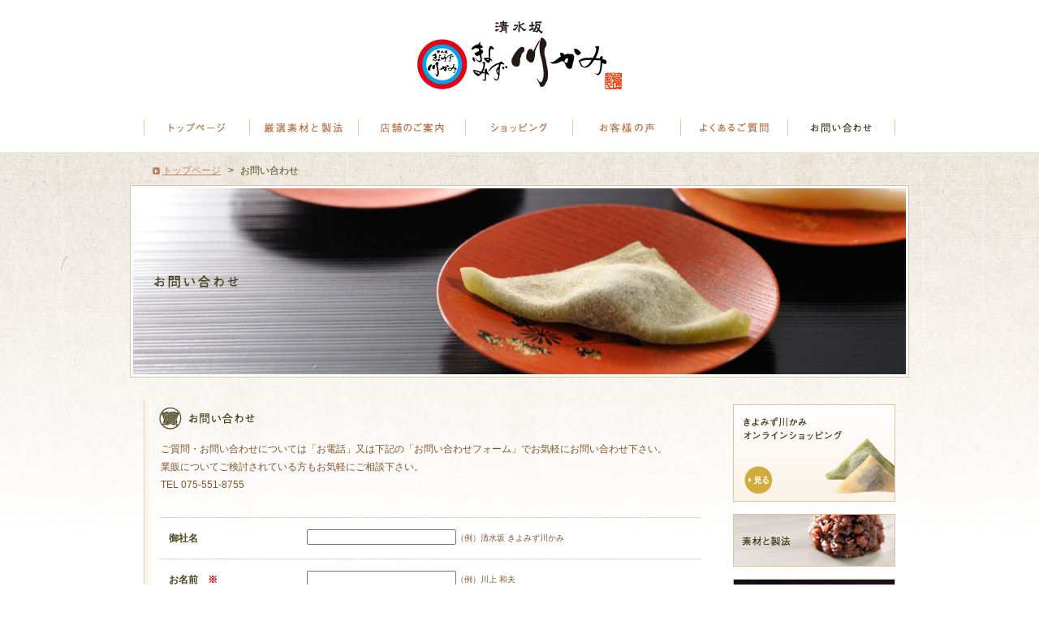

--- FILE ---
content_type: text/html
request_url: https://www.oboco.jp/contact/contact_index.html
body_size: 2525
content:
<!DOCTYPE html PUBLIC "-//W3C//DTD XHTML 1.0 Transitional//EN" "http://www.w3.org/TR/xhtml1/DTD/xhtml1-transitional.dtd">
<html xmlns="http://www.w3.org/1999/xhtml" xml:lang="ja" lang="ja" dir="ltr">
<head>
<meta http-equiv="Content-Type" content="text/html; charset=EUC-JP" />
<meta name="Description" content="八つ橋は京都清水坂にあるきよみず川かみへ。八ツ橋、八ッ橋" />
<meta name="keywords" content="八つ橋,京都,八ツ橋,八ッ橋,清水坂,きよみず川かみ" />
<title>お問い合わせ｜清水坂 きよみず川かみ</title>
<meta http-equiv="Content-Style-Type" content="text/css" />
<meta http-equiv="Content-Script-Type" content="text/javascript" />
<link href="../_css/import.css" rel="stylesheet" type="text/css" />
<script type="text/JavaScript" src="../_js/roll.js"></script>

</head>
<body onload="MM_preloadImages('../_btn/btn_pagetop_on.gif')">

<div id="whole_page">


<!-- ↓ ヘッダー ///////////////////////////////////////////// -->
<div id="header">
<div id="logo"><h1 id="logo2"><a href="../index.html">八つ橋は京都清水坂にあるきよみず川かみへ。八ツ橋、八ッ橋</a></h1></div>
<div id="main_menu">
<ul>
<li id="home"><a href="../index.html">トップページ</a></li>
<li id="process"><a href="../process/process_index.html">八つ橋の厳選素材と製法</a></li>
<li id="shop"><a href="../shop/shop_index.html">清水坂きよみず川かみ｜店舗のご案内</a></li>
<li id="shopping"><a href="http://oboco.net">八つ橋｜ショッピング</a></li>
<li id="customer"><a href="../customer/customer_index.html">お客様の声</a></li>
<li id="question"><a href="../question/question_index.html">よくあるご質問</a></li>
<li id="contact_current"><a href="../contact/contact_index.html">お問い合わせ</a></li>
</ul>
</div>
</div>
<div class="clear"></div>
<!-- ↑ ヘッダー ///////////////////////////////////////////// -->


<div id="cont_wrapper">

<div id="pankuzu">
<ul>
<li class="icon_link"><a href="../index.html">トップページ</a></li>
<li class="plr">&gt;</li>
<li>お問い合わせ</li>
</ul>
</div>


<!-- ↓ メイン画像 ///////////////////////////////////////////// -->
<div id="main_pict">
<img src="_images/main_contact.jpg" width="952" height="229" class="pic" />
</div>
<!-- ↑ メイン画像 ///////////////////////////////////////////// -->

<!-- ↓ メインコンテンツ ///////////////////////////////////////////// -->
<div id="cont">

<div id="cont_left">
<div class="cont_box">
<h2 id="midashi_contact_01">お問い合わせ</h2>

<p class="text_long pb_15">ご質問・お問い合わせについては「お電話」又は下記の「お問い合わせフォーム」でお気軽にお問い合わせ下さい。<br />
業販についてご検討されている方もお気軽にご相談下さい。<br />
TEL 075-551-8755</p>

<form action="../_cgi/cgi_contact/mailform.cgi" method="post" enctype="multipart/form-data">

<div class="contents_list2">
<img src="../_common/line_668_1.gif" width="668" height="1" class="line" />
<dl>
<dt>御社名</dt>
<dd><input type="text" name="company" id="company" style='width:180px;' /><span class="text_mini">（例）清水坂 きよみず川かみ</span></dd>
</dl>
<img src="../_common/line_668_1.gif" width="668" height="1" class="line" />
<dl>
<dt>お名前　<span class="red">※</span></dt>
<dd><input type="text" name="_name" id="name" style='width:180px;' /><span class="text_mini">（例）川上 和夫</span></dd>
</dl>
<img src="../_common/line_668_1.gif" width="668" height="1" class="line" />
<dl>
<dt>フリガナ</dt>
<dd><input type="text" name="kana" id="kana" style='width:180px;' /><span class="text_mini">（例）カワカミ カズオ</span></dd>
</dl>
<img src="../_common/line_668_1.gif" width="668" height="1" class="line" />
<dl>
<dt>郵便番号</dt>
<dd><input type="text" name="postcode" id="postcode" style='width:80px;'> （半角数字）<span class="text_mini">（例）605-0862</span></dd>
</dl>
<img src="../_common/line_668_1.gif" width="668" height="1" class="line" />
<dl>
<dt>ご住所</dt>
<dd><input type="text" name="address" id="address" style='width:390px;' /><br />
<span class="text_mini">（例）京都市東山区清水1丁目</span></dd>
</dl>
<img src="../_common/line_668_1.gif" width="668" height="1" class="line" />
<dl>
<dt>E-mail　<span class="red">※</span></dt>
<dd><input type="text" name="__email" id="email" style='width:390px;' /> （半角英数字）<br />
<span class="text_mini">（例）shop@oboco.jp</span></dd>
</dl>
<img src="../_common/line_668_1.gif" width="668" height="1" class="line" />
<dl>
<dt>お電話番号</dt>
<dd><input type="text" name="tel" id="tel" style='width:170px;' /> （半角数字）<span class="text_mini">（例）075-551-1291</span></dd>
</dl>
<img src="../_common/line_668_1.gif" width="668" height="1" class="line" />
<dl>
<dt>お問い合わせ内容　<span class="red">※</span></dt>
<dd><textarea name="_otoiawase" id="otoiawase" rows="7" style="width:390px;"></textarea></dd>
</dl>
<img src="../_common/line_668_1.gif" width="668" height="1" class="line" />
<div class="clear"></div>
</div>

<div class="center pt_05" >

<input type="image" src="../_btn/btn_confirm.gif" onmouseover="this.src='../_btn/btn_confirm.gif';" onmouseout="this.src='../_btn/btn_confirm.gif';" />

</div>
</form>

</div>

</div>

<div id="cont_right">
<div id="banner">
<span><a href="http://oboco.net"><img src="../_images/banner_01.jpg" alt="きよみず川かみオンラインショッピング" width="198" height="118" class="hover mb_bn" /></a></span>
<span><a href="../process/process_index.html"><img src="../_images/banner_02.jpg" alt="厳選素材と製法" width="198" height="63" class="hover mb_bn" /></a></span>
<span><a href="../customer/customer_index.html"><img src="../_images/banner_04.jpg" alt="お客様の声" width="198" height="63" class="hover mb_bn" /></a></span>
<span><a href="../question/question_index.html"><img src="../_images/banner_03.jpg" alt="よくあるご質問" width="198" height="63" class="hover mb_bn" /></a></span>
<span><a href="http://oboco.jugem.jp" target="_blank"><img src="../_images/banner_05.jpg" alt="ブログ" width="198" height="63" class="hover" /></a></span>
</div>
</div>

<div class="clear"></div><!--回り込みの解除-->

</div>
</div>
<!-- ↑ メインコンテンツ ///////////////////////////////////////////// -->


<!-- ↓ フッター ///////////////////////////////////////////// -->
<div id="footer">
<div id="pagetop"><a href="#" onmouseout="MM_swapImgRestore()" onmouseover="MM_swapImage('Image2','','../_btn/btn_pagetop_on.gif',1)"><img src="../_btn/btn_pagetop.gif" name="Image2" width="88" height="14" border="0" id="Image2" alt="このページの先頭へ戻る"/></a></div>
<div id="footer_menu">
<ul>
<li class="mr_15"><a href="http://oboco.net/?mode=sk"><img src="../_btn/btn_footer_01.gif" width="117" height="16" class="hover" /></a></li>
<li class="mr_15"><a href="../other/link.html"><img src="../_btn/btn_footer_02.gif" width="41" height="16" class="hover" /></a></li>
<li class="mr_15"><a href="../other/recruit.html"><img src="../_btn/btn_footer_06.gif" width="58" height="16" class="hover" /></a></li>
<li class="mr_15"><a href="../contact/contact_index.html"><img src="../_btn/btn_footer_03.gif" width="79" height="16" class="hover" /></a></li>
<li><a href="../other/sitemap.html"><img src="../_btn/btn_footer_04.gif" width="72" height="16" class="hover" /></a></li>
<li id="space"></li>
<li><img src="../_common/copyrights.gif" width="286" height="16" alt="Copyright(C) Kiyomizu Kawakami, 2010 All rights reserved." /></li>
</ul>
</div>
</div>
<!-- ↑ フッター ///////////////////////////////////////////// -->

</div>


<script>
  (function(i,s,o,g,r,a,m){i['GoogleAnalyticsObject']=r;i[r]=i[r]||function(){
  (i[r].q=i[r].q||[]).push(arguments)},i[r].l=1*new Date();a=s.createElement(o),
  m=s.getElementsByTagName(o)[0];a.async=1;a.src=g;m.parentNode.insertBefore(a,m)
  })(window,document,'script','//www.google-analytics.com/analytics.js','ga');

  ga('create', 'UA-63345999-1', 'auto');
  ga('send', 'pageview');
</script>

</body>
</html>

--- FILE ---
content_type: text/css
request_url: https://www.oboco.jp/_css/import.css
body_size: 80
content:
@charset "UTF-8";

@import url("common.css");
@import url("font.css");
@import url("footer.css");
@import url("menu_main.css");
@import url("midashi.css");
@import url("style.css");








--- FILE ---
content_type: text/css
request_url: https://www.oboco.jp/_css/common.css
body_size: 2245
content:
@charset "UTF-8";
/* CSS Document */

html{
overflow:scroll;
overflow:-moz-scrollbars-vertical;
overflow-x:scroll;
}

body{
margin: 0 0 0 0;
text-align:center;
font:13px "ヒラギノ角ゴ Pro W3","ＭＳ Ｐゴシック","メイリオ","Hiragino Kaku Gothic Pro",arial,helvetica,clean,sans-serif;
color:#7F552F;
line-height:1.9;
text-align: left;
*font-size:small;/*IE6用*/
*font:x-small;	

}

table {
font-size:inherit;
font:100%;}

td,th{
vertical-align:top;
}
a{overflow:hidden;}
li{ list-style:none;}
img{ border:0;}
body,div,dl,dt,dd,ul,ol,li,h1,h2,h3,h4,h5,h6,pre,code,form,fieldset,legend,input,textarea,p,blockquote,th,td.table,tr{margin:0;padding:0;}

h1{
font-weight: normal;
line-height:normal;
font-size:10px;}

h2,h3,h4,h5,h6{
text-indent: -9999px;}

sup{
font-size: 65%;
vertical-align: top;
}

a:hover .hover {
opacity: 0.65;
filter: alpha(opacity=65);
}

p{
font-size:93%;
padding-top:2px;
padding-left:2px;
padding-right:0px;
padding-bottom:0px;
}


#banner img{
border: 1px solid #DCC3A6;
}


/*ページ全体のサイズなど*/
#whole_page{
width: 100%;
padding-top:21px;
margin-left: auto;
margin-right: auto;
}

/*ヘッダー関連*/
#header{
width:926px;
height:167px;
text-align: left;
margin-left: auto;
margin-right: auto;
}

/*メイン画像関連*/
#main_pict_home{
width:960px;
margin-left: auto;
margin-right: auto;
padding-top:40px;
_padding-top:0px;
_margin-top:40px;
height:300px;
}


#main_pict_home img{
float:left;
}
#main_pict{
width:960px;
margin-left: auto;
margin-right: auto;
}


#main_pict_shopping img{
float:left;
}
#main_pict_shopping{
width:960px;
margin-left: auto;
margin-right: auto;
}


/*パンくず関連*/

#pankuzu {
width: 904px;
padding-top:11px;
height:29px;
margin-left: auto;
margin-right: auto;
color:#4F4621;
font-size:93%;
}

#pankuzu img {
padding: 0px;
margin: 0px;
display: block;
}
#pankuzu ul{
list-style: none;
}
#pankuzu li{
display: block;
float: left;
height:29px;
}

.icon_link{
padding-left:12px;
background-image:url(../_common/icon_arrow2.gif);
background-repeat:no-repeat;
background-position:0px 7px;
}
.plr{
padding-left:9px;
padding-right:8px;
}



/*レイアウト関連*/

#cont_wrapper{
width:100%;
background-image:url(../_common/bg.jpg);
background-position:center 0;
background-repeat:repeat-x;
}
#cont{
width:926px;
margin-left: auto;
margin-right: auto;
}

#cont_left_home{
width:689px;
margin-top: 28px;
_margin-top: 15px;
float:left;
margin-left:0px;
margin-right:37px;
display:inline;
}

#cont_right_home{
width:200px;
margin-top: 33px;
_margin-top: 10px;
float:right;
margin-right:0px;
display:inline;
}

#cont_left{
width:689px;
margin-top: 28px;
float:left;
margin-left:0px;
margin-right:37px;
display:inline;
}

#cont_right{
width:200px;
margin-top: 33px;
float:right;
margin-right:0px;
display:inline;
}

.cont_box{
padding-left:19px;
background-image:url(../_common/bg_cont.gif);
background-repeat:repeat-y;
margin-bottom:45px;
padding-top:9px;
padding-bottom:9px;
}

.cont_box p{
width:469px;
float:left;
padding-right:20px;
}

.item_box{
width:320px;
float:left;
margin-bottom:4px;
}
.item_box img{
float:left;
margin-top:5px;
}
.item_box p{
line-height:1.5;
float:left;
width:177px;
padding:18px 0 0 10px;
color:#4F4621;
}

.item_box2{
width:668px;
float:left;
margin-bottom:4px;
}
.item_box2 img{
float:left;
margin-top:5px;
}
.item_box2 p{
line-height:1.5;
float:left;
width:668px;
_width:648px;
}

.bg_line{
background-image:url(../_common/line_1_648.gif);
background-repeat:no-repeat;
background-position:323px 37px;
}

.bg_line2{
background-image:url(../_common/line_1_648.gif);
background-repeat:no-repeat;
background-position:323px 0px;
}

#season{
padding-top:41px;
background-image:url(../_common/icon_season.gif);
background-repeat:no-repeat;
background-position:12px 19px;
}

#season_2{
padding-top:41px;
background-image:url(../_common/icon_season2.gif);
background-repeat:no-repeat;
background-position:12px 19px;
}


.detail{
padding:13px 0 0 12px;
}

.text_height{
height:490px;
}
.text_mini{
font-size:86.1%;
/padding-left:4px;
}

.contents_list{
width:490px;
float:left;
}
.contents_list dl{
float:left;
font-size:93%;
}
.contents_list dt{
width:90px;
float:left;
padding-left:12px;
color:#4F4621;
font-weight:bold;
}
.contents_list dd{
width:338px;
float:left;
}



.contents_list2{
width:668px;
float:left;
}

.contents_list2 dl{
float:left;
font-size:93%;
}
.contents_list2 dt{
width:170px;
float:left;
padding-left:12px;
color:#4F4621;
font-weight:bold;
}
.contents_list2 dd{
width:485px;
float:left;
}



.contents_list3{
width:668px;
float:left;
}

.contents_list3 dl{
float:left;
font-size:93%;
}
.contents_list3 dt{
width:31px;
float:left;
padding-left:8px;
color:#4F4621;
font-weight:bold;
padding-top:1px;
margin-bottom:7px;
height:10px;
/height:28px;
}

.contents_list3 dd{
width:623px;
float:left;
margin-bottom:7px;
}


.contents_list4{
width:668px;
float:left;
}

.contents_list4 dl{
float:left;
font-size:93%;
}
.contents_list4 dt{
width:259px;
float:left;
padding-left:8px;
color:#4F4621;
font-weight:bold;
padding-top:1px;
}

.contents_list4 dd{
width:395px;
float:left;
}


.contents_list5{
width:668px;
float:left;
}

.contents_list5 dl{
float:left;
font-size:93%;
}
.contents_list5 dt{
width:310px;
float:left;
padding-left:22px;
color:#4F4621;
font-weight:bold;
padding-top:1px;
background-image:url(../_common/icon_arrow.gif);
background-position:8px 7px;
background-repeat:no-repeat;
}
.contents_list5 dd{
width:290px;
float:left;
padding-left:22px;
font-weight:bold;
background-image:url(../_common/icon_arrow.gif);
background-position:8px 7px;
background-repeat:no-repeat;
}


.contents_list6{
width:668px;
float:left;
}
.contents_list6 dl{
float:left;
font-size:93%;
}
.contents_list6 dt{
width:130px;
float:left;
padding-left:12px;
color:#4F4621;
font-weight:bold;
}
.contents_list6 dd{
width:525px;
float:left;
}



.midashi{
color:#4F4621;
font-weight:bold;
}
.midashi_02{
color:#4F4621;
font-weight:bold;
padding-bottom:10px;
}

.line{
float:left;
padding-top:14px;
padding-bottom:14px;
display:block;
}

.line2{
float:left;
padding-top:10px;
padding-bottom:10px;
display:block;
}
.line3{
float:left;
padding-left:11px;
display:block;
}

.line4{
float:left;
padding-top:25px;
padding-bottom:25px;
display:block;
}

.line9{
float:left;
display:block;
}

.pic{
padding:3px;
background-color:#FFFFFF;
border: 1px solid #DCC3A6;
}
.pic2{
padding:3px;
background-color:#FFFFFF;
border: 1px solid #DCC3A6;
margin-top:9px;
}
.pic3{
padding:3px;
background-color:#FFFFFF;
border: 1px solid #DCC3A6;
margin-top:6px;
}
#main_pict_home .pic{
border:none;
padding:0px;
float:left;
}
.photo2{
padding:3px;
background-color:#FFFFFF;
border: 1px solid #DCC3A6;
width:610px;
height:292px;
float:left;
overflow: hidden;
}

#fadeout{
float:left;
width:618px;
height:300px;
_height:280px;
}
#photo_list{
float:right;
width:68px;
_width:78px;
height:10px;
margin-top:9px;
}

#photo_list ul li{
display:block;
float:left;
width:8px;
height:8px;
}


#map{
	padding:15px 0 0 102px;
}


.mr_list{
margin-left:9px;
}

.mr_list2{
margin-left:0px;
}

/*ギフト画像切り替えに関するスタイル-----------------*/

#pic_mini .pic_off {
	filter: alpha(opacity=50);
	-moz-opacity:0.5;
	opacity:0.5;
}
#pic_mini .pic_on {
	filter: alpha(opacity=100);
	-moz-opacity:1;
	opacity:1;
}
#pic_mini .m_over {
	cursor:pointer;
}



.text_long{
width:668px !important;
padding-right:0px !important;
}

.mark li{
	margin-left:16px;
	list-style-type: disc;

}

.right{
text-align:right;
}

.mb_bn{
margin-bottom:15px;
}
.mb_bn2{
margin-bottom:30px;
}
.mr_13{
margin-right:13px;
}
.mr_14{
margin-right:14px;
}
.mr_15{
margin-right:15px;
}
.mr_18{
margin-right:18px;
}
.mb_13{
margin-bottom:13px;
}
.mt_03{
	margin-top:3px;
}

.fl{
float:left;
}

.center {
text-align:center;
}
.clear {
clear:both;
}
.bold {
font-weight:bold;
}
.green {
color:#4F4621;
}
.red {
color:#BA0000;
}

.block{
display:block;
}



/*回り込みの解除*/
.clear { clear:both;}  
.clear hr { display:none;} 







--- FILE ---
content_type: text/css
request_url: https://www.oboco.jp/_css/font.css
body_size: 736
content:
@charset "UTF-8";
/* CSS Document */


/*文字に関するスタイル*/

.text_14to12{
font-size:86.1%;/*14pxを12pxに*/
}
.text_14to10{
font-size:71.3%;/*14pxを12pxに*/
}
.text_12to11{
font-size:91.4%;/*12pxを11pxに*/
}
.text_12to10{
font-size:82.7%;/*12pxを10pxに*/
}
.text_11to10{
font-size:90.5%;/*11pxを10pxに*/
}
.text_11to9{
font-size:81.1%;/*11pxを9pxに*/
}
.text_11to12{
font-size:109.4%;/*11pxを12pxに*/
}
.text_12to14{
font-size:116.13%;/*12pxを14pxに*/
}

/* .text09 { font-size:69%;} */
.text10 { font-size:77%;}/*最小サイズ*/
.text11 { font-size:85%;}/*使用禁止 */
.text12 { font-size:93%;}
.text13 { font-size:100%;}/* 使用禁止 */
.text14 { font-size:108%;}
.text15 { font-size:116%;}
.text16 { font-size:123.1%;}
.text17 { font-size:131%;}
.text18 { font-size:138.5%;}
.text19 { font-size:146.5%;}
.text20 { font-size:153.9%;}
.text21 { font-size:161.6%;}
.text22 { font-size:167%;}
.text23 { font-size:174%;}
.text24 { font-size:182%;}
.text25 { font-size:189%;}
.text26 { font-size:197%;}

.text_height110{ line-height:110%;}
.text_height120{ line-height:120%;}
.text_height130{ line-height:130%;}
.text_height140{ line-height:140%;}
.text_height150{ line-height:150%;}
.text_height160{ line-height:160%;}
.text_height170{ line-height:170%;}
.text_height180{ line-height:180%;}
.text_height190{ line-height:190%;}
.text_height200{ line-height:200%;}

.text_color_000000{ color:#000000;}
.text_color_111111{ color:#111111;}
.text_color_222222{ color:#222222;}
.text_color_333333{ color:#333333;}
.text_color_444444{ color:#444444;}
.text_color_555555{ color:#555555;}
.text_color_666666{ color:#666666;}
.text_color_777777{ color:#777777;}
.text_color_888888{ color:#888888;}
.text_color_999999{ color:#999999;}
.text_color_aaaaaa{ color:#aaaaaa;}
.text_color_bbbbbb{ color:#bbbbbb;}
.text_color_cccccc{ color:#cccccc;}
.text_color_dddddd{ color:#dddddd;}
.text_color_eeeeee{ color:#eeeeee;}
.text_color_ffffff{ color:#ffffff;}

.text_color_red1{ color:#ff0000;}
.text_color_red2{ color:#990000;}
.text_color_red3{ color:#590A09;}
.text_color_purplishblue{ color:#6600FF;}
.text_color_grey1{ color:#444444;}

.text_weight_normal{font-weight:normal;}
.text_weight_bold{font-weight:bold;}


/*リンクに関するスタイル*/
a:link {
color:#BE7F59;
text-decoration:underline;}
a:visited {
color:#BE7F59;
text-decoration:underline;}
a:hover {
color:#D1A690;
text-decoration:none;}
a:active {
color:#D1A690;
text-decoration:none;}

#pankuzu a:link {
color:#BE7F59;
text-decoration:underline;}
#pankuzu :visited {
color:#BE7F59;
text-decoration:underline;}
#pankuzu a:hover {
color:#D1A690;
text-decoration:none;}
#pankuzu a:active {
color:#D1A690;
text-decoration:none;}

.item_box a:link {
color:#4F4621;
text-decoration:none;}
.item_box :visited {
color:#4F4621;
text-decoration:none;}
.item_box a:hover {
color:#8C8257;
text-decoration:none;}
.item_box a:active {
color:#8C8257;
text-decoration:none;}

.item_box2 a:link {
color:#4F4621;
text-decoration:none;}
.item_box2 :visited {
color:#4F4621;
text-decoration:none;}
.item_box2 a:hover {
color:#8C8257;
text-decoration:none;}
.item_box2 a:active {
color:#8C8257;
text-decoration:none;}

.contents_list5 a:link {
color:#4F4621;
text-decoration:none;}
.contents_list5 :visited {
color:#4F4621;
text-decoration:none;}
.contents_list5 a:hover {
color:#8C8257;
text-decoration:none;}
.contents_list5 a:active {
color:#8C8257;
text-decoration:none;}

--- FILE ---
content_type: text/css
request_url: https://www.oboco.jp/_css/footer.css
body_size: 551
content:
@charset "UTF-8";


#footer{
width:100%;
height:95px;
margin-top:120px;
background:url(../_common/bg_footer.gif);
background-repeat:repeat-x;
background-position:0 14px;
}


#pagetop{
width:960px;
height: 14px;
margin-left: auto;
margin-right: auto;
}
#pagetop img {
float:right;
padding-right:0px;
}

/*フッターメニューに関するスタイル-----------------*/



#footer_menu {
width:960px;
height:16px;
margin-top:17px;
margin-left: auto;
margin-right: auto;
}
#footer_menu img {
padding: 0px;
margin: 0px;
display: block;
}
#footer_menu ul{
list-style: none;
}
#footer_menu li{
display: block;
float: left;
height:16px;
}

#space{
width:247px;
}

--- FILE ---
content_type: text/css
request_url: https://www.oboco.jp/_css/menu_main.css
body_size: 471
content:
@charset "UTF-8";

#logo {
width:278px;
height:94px;
margin-left: auto;
margin-right: auto;
background: url(../_common/logo.gif) no-repeat;
}
#logo img {
padding: 0px;
margin: 0px;
display: block;
}
#logo h1{
display: block;
float: left;
height:30px;
text-indent: -9999px;
}
#logo a{
background: url(../_common/logo.gif) no-repeat;
display: block;
text-decoration:none;
}


#logo2 a{
background-position: 0px 0px;
width:278px;
height:94px;
}
#logo2 a:hover{
background-position: 0px 0px;
width:278px;
height:94px;
}
#logo2 a:active{
background-position: 0px 0px;
width:278px;
height:94px;
}
#logo2_current a{
background-position: 0px 0px;
width:278px;
height:94px;
}


#main_menu {
width: 926px;
height:30px;
float:left;
margin-top:27px;
margin-bottom:15px;
background: url(../_common/main_menu.gif) no-repeat;
}
#main_menu img {
padding: 0px;
margin: 0px;
display: block;
}
#main_menu ul{
list-style: none;

}
#main_menu li{
display: block;
float: left;
height:30px;
text-indent: -9999px;
}
#main_menu a{
background: url(../_common/main_menu.gif) no-repeat;
display: block;
text-decoration:none;
}


#home a{
background-position: 0px 0px;
width:131px;
height:30px;
}
#home a:hover{
background-position: 0px -30px;
width:131px;
height:30px;
}
#home a:active{
background-position: 0px -60px;
width:131px;
height:30px;
}
#home_current a{
background-position: 0px -90px;
width:131px;
height:30px;
}

#process a{
background-position: -131px 0px;
width:134px;
height:30px;
}
#process a:hover{
background-position: -131px -30px;
width:134px;
height:30px;
}
#process a:active{
background-position: -131px -60px;
width:134px;
height:30px;
}
#process_current a{
background-position: -131px -90px;
width:134px;
height:30px;
}

#shop a{
background-position: -265px 0px;
width:132px;
height:30px;
}
#shop a:hover{
background-position: -265px -30px;
width:132px;
height:30px;
}
#shop a:active{
background-position: -265px -60px;
width:132px;
height:30px;
}
#shop_current a{
background-position: -265px -90px;
width:132px;
height:30px;
}

#shopping a{
background-position: -398px 0px;
width:133px;
height:30px;
}
#shopping a:hover{
background-position: -398px -30px;
width:133px;
height:30px;
}
#shopping a:active{
background-position: -398px -60px;
width:133px;
height:30px;
}
#shopping_current a{
background-position: -398px -90px;
width:133px;
height:30px;
}

#customer a{
background-position: -530px 0px;
width:132px;
height:30px;
}
#customer a:hover{
background-position: -530px -30px;
width:132px;
height:30px;
}
#customer a:active{
background-position: -530px -60px;
width:132px;
height:30px;
}
#customer_current a{
background-position: -530px -90px;
width:132px;
height:30px;
}

#question a{
background-position: -662px 0px;
width:132px;
height:30px;
}
#question a:hover{
background-position: -662px -30px;
width:132px;
height:30px;
}
#question a:active{
background-position: -662px -60px;
width:132px;
height:30px;
}
#question_current a{
background-position: -662px -90px;
width:132px;
height:30px;
}

#contact a{
background-position: -794px 0px;
width:132px;
height:30px;
}
#contact a:hover{
background-position: -794px -30px;
width:132px;
height:30px;
}
#contact a:active{
background-position: -794px -60px;
width:132px;
height:30px;
}
#contact_current a{
background-position: -794px -90px;
width:132px;
height:30px;
}

--- FILE ---
content_type: text/css
request_url: https://www.oboco.jp/_css/midashi.css
body_size: 357
content:
@charset "UTF-8";
/* CSS Document */

#whole_page h2{
text-indent: -9999px;
height:38px;
/height:32px;
line-height:0;
}

h3{
text-indent: -9999px;
}


h4,h5,h6{
text-indent: -9999px;
}



#midashi_home_01{
background:url(../_home_images/midashi_home_01.gif) no-repeat;
}
#midashi_home_02{
background:url(../_home_images/midashi_home_02.gif) no-repeat;
}
#midashi_home_03{
background:url(../_home_images/midashi_home_03.gif) no-repeat;
}
#midashi_home_04{
background:url(../_home_images/midashi_home_04.gif) no-repeat;
width:601px;
float:left;
}
#midashi_home_05{
background:url(../_home_images/midashi_home_05.gif) no-repeat;
}

#midashi_process_01{
background:url(../process/_midashi/midashi_process_01.gif) no-repeat;
}
#midashi_process_02{
background:url(../process/_midashi/midashi_process_02.gif) no-repeat;
}
#midashi_process_03{
background:url(../process/_midashi/midashi_process_03.gif) no-repeat;
}
#midashi_process_04{
background:url(../process/_midashi/midashi_process_04.gif) no-repeat;
}

#midashi_shop_01{
background:url(../shop/_midashi/midashi_shop_01.gif) no-repeat;
}

#midashi_customer_01{
background:url(../customer/_midashi/midashi_customer_01.gif) no-repeat;
}

#midashi_question_01{
background:url(../question/_midashi/midashi_question_01.gif) no-repeat;
}

#midashi_contact_01{
background:url(../contact/_midashi/midashi_contact_01.gif) no-repeat;
}

#midashi_link_01{
background:url(../other/_midashi/midashi_link_01.gif) no-repeat;
}
#midashi_sitemap_01{
background:url(../other/_midashi/midashi_sitemap_01.gif) no-repeat;
}
#midashi_news_01{
background:url(../other/_midashi/midashi_news_01.gif) no-repeat;
}
#midashi_recruit_01{
background:url(../other/_midashi/midashi_recruit_01.gif) no-repeat;
}

#midashi_shopping_01{
background:url(../shopping/_midashi/midashi_otoku.gif) no-repeat;
}
#midashi_shopping_03{
background:url(../shopping/_midashi/midashi_shopping_03.gif) no-repeat;
}
#midashi_shopping_menu{
background:url(../shopping/_midashi/midashi_shopping_menu.gif) no-repeat;
}
#midashi_shopping_detail{
background:url(../shopping/_midashi/midashi_detail.gif) no-repeat;
}
#midashi_shopping_customer{
background:url(../shopping/_midashi/midashi_customer.gif) no-repeat;
}
#midashi_shopping_otoku2{
background:url(../shopping/_midashi/midashi_otoku2.gif) no-repeat;
}
#midashi_shopping_tokutei{
background:url(../shopping/_midashi/midashi_tokutei.gif) no-repeat;
}
#midashi_shopping_guide{
background:url(../shopping/_midashi/midashi_guide.gif) no-repeat;
}

--- FILE ---
content_type: text/css
request_url: https://www.oboco.jp/_css/style.css
body_size: 497
content:
@charset "UTF-8";
/* CSS Document */

.pt_01{padding-top:1px !important;}
.pt_02{padding-top:2px !important;}
.pt_03{padding-top:3px !important;}
.pt_04{padding-top:4px !important;}
.pt_05{padding-top:5px !important;}
.pt_06{padding-top:6px !important;}
.pt_07{padding-top:7px !important;}
.pt_08{padding-top:8px !important;}
.pt_09{padding-top:9px !important;}
.pt_10{padding-top:10px !important;}
.pt_11{padding-top:11px !important;}
.pt_12{padding-top:12px !important;}
.pt_13{padding-top:13px !important;}
.pt_14{padding-top:14px !important;}
.pt_15{padding-top:15px !important;}
.pt_16{padding-top:16px !important;}
.pt_17{padding-top:17px !important;}
.pt_18{padding-top:18px !important;}
.pt_19{padding-top:19px !important;}
.pt_20{padding-top:20px !important;}
.pt_21{padding-top:21px !important;}
.pt_22{padding-top:22px !important;}
.pt_23{padding-top:23px !important;}
.pt_24{padding-top:24px !important;}
.pt_25{padding-top:25px !important;}
.pt_26{padding-top:26px !important;}
.pt_27{padding-top:27px !important;}
.pt_28{padding-top:28px !important;}
.pt_29{padding-top:29px !important;}
.pt_30{padding-top:30px !important;}
.pt_31{padding-top:31px !important;}
.pt_32{padding-top:32px !important;}
.pt_33{padding-top:33px !important;}
.pt_34{padding-top:34px !important;}
.pt_35{padding-top:35px !important;}
.pt_36{padding-top:36px !important;}
.pt_37{padding-top:37px !important;}
.pt_38{padding-top:38px !important;}
.pt_39{padding-top:39px !important;}
.pt_40{padding-top:40px !important;}
.pt_41{padding-top:41px !important;}
.pt_42{padding-top:42px !important;}
.pt_43{padding-top:43px !important;}
.pt_44{padding-top:44px !important;}
.pt_45{padding-top:45px !important;}
.pt_46{padding-top:46px !important;}
.pt_47{padding-top:47px !important;}
.pt_48{padding-top:48px !important;}
.pt_49{padding-top:49px !important;}
.pt_50{padding-top:50px !important;}
.pt_60{padding-top:60px !important;}
.pt_70{padding-top:70px !important;}
.pt_80{padding-top:80px !important;}
.pt_90{padding-top:90px !important;}
.pt_100{padding-top:100px !important;}


.pr_01{padding-right:1px !important;}
.pr_02{padding-right:2px !important;}
.pr_03{padding-right:3px !important;}
.pr_04{padding-right:4px !important;}
.pr_05{padding-right:5px !important;}
.pr_06{padding-right:6px !important;}
.pr_07{padding-right:7px !important;}
.pr_08{padding-right:8px !important;}
.pr_09{padding-right:9px !important;}
.pr_10{padding-right:10px !important;}
.pr_11{padding-right:11px !important;}
.pr_12{padding-right:12px !important;}
.pr_13{padding-right:13px !important;}
.pr_14{padding-right:14px !important;}
.pr_15{padding-right:15px !important;}
.pr_16{padding-right:16px !important;}
.pr_17{padding-right:17px !important;}
.pr_18{padding-right:18px !important;}
.pr_19{padding-right:19px !important;}
.pr_20{padding-right:20px !important;}
.pr_21{padding-right:21px !important;}
.pr_22{padding-right:22px !important;}
.pr_23{padding-right:23px !important;}
.pr_24{padding-right:24px !important;}
.pr_25{padding-right:25px !important;}
.pr_26{padding-right:26px !important;}
.pr_27{padding-right:27px !important;}
.pr_28{padding-right:28px !important;}
.pr_29{padding-right:29px !important;}
.pr_30{padding-right:30px !important;}
.pr_31{padding-right:31px !important;}
.pr_32{padding-right:32px !important;}
.pr_33{padding-right:33px !important;}
.pr_34{padding-right:34px !important;}
.pr_35{padding-right:35px !important;}
.pr_36{padding-right:36px !important;}
.pr_37{padding-right:37px !important;}
.pr_38{padding-right:38px !important;}
.pr_39{padding-right:39px !important;}
.pr_40{padding-right:40px !important;}
.pr_41{padding-right:41px !important;}
.pr_42{padding-right:42px !important;}
.pr_43{padding-right:43px !important;}
.pr_44{padding-right:44px !important;}
.pr_45{padding-right:45px !important;}
.pr_46{padding-right:46px !important;}
.pr_47{padding-right:47px !important;}
.pr_48{padding-right:48px !important;}
.pr_49{padding-right:49px !important;}
.pr_50{padding-right:50px !important;}
.pr_60{padding-right:60px !important;}
.pr_70{padding-right:70px !important;}
.pr_80{padding-right:80px !important;}
.pr_90{padding-right:90px !important;}
.pr_100{padding-right:100px !important;}


.pb_01{padding-bottom:1px !important;}
.pb_02{padding-bottom:2px !important;}
.pb_03{padding-bottom:3px !important;}
.pb_04{padding-bottom:4px !important;}
.pb_05{padding-bottom:5px !important;}
.pb_06{padding-bottom:6px !important;}
.pb_07{padding-bottom:7px !important;}
.pb_08{padding-bottom:8px !important;}
.pb_09{padding-bottom:9px !important;}
.pb_10{padding-bottom:10px !important;}
.pb_11{padding-bottom:11px !important;}
.pb_12{padding-bottom:12px !important;}
.pb_13{padding-bottom:13px !important;}
.pb_14{padding-bottom:14px !important;}
.pb_15{padding-bottom:15px !important;}
.pb_16{padding-bottom:16px !important;}
.pb_17{padding-bottom:17px !important;}
.pb_18{padding-bottom:18px !important;}
.pb_19{padding-bottom:19px !important;}
.pb_20{padding-bottom:20px !important;}
.pb_21{padding-bottom:21px !important;}
.pb_22{padding-bottom:22px !important;}
.pb_23{padding-bottom:23px !important;}
.pb_24{padding-bottom:24px !important;}
.pb_25{padding-bottom:25px !important;}
.pb_26{padding-bottom:26px !important;}
.pb_27{padding-bottom:27px !important;}
.pb_28{padding-bottom:28px !important;}
.pb_29{padding-bottom:29px !important;}
.pb_30{padding-bottom:30px !important;}
.pb_31{padding-bottom:31px !important;}
.pb_32{padding-bottom:32px !important;}
.pb_33{padding-bottom:33px !important;}
.pb_34{padding-bottom:34px !important;}
.pb_35{padding-bottom:35px !important;}
.pb_36{padding-bottom:36px !important;}
.pb_37{padding-bottom:37px !important;}
.pb_38{padding-bottom:38px !important;}
.pb_39{padding-bottom:39px !important;}
.pb_40{padding-bottom:40px !important;}
.pb_41{padding-bottom:41px !important;}
.pb_42{padding-bottom:42px !important;}
.pb_43{padding-bottom:43px !important;}
.pb_44{padding-bottom:44px !important;}
.pb_45{padding-bottom:45px !important;}
.pb_46{padding-bottom:46px !important;}
.pb_47{padding-bottom:47px !important;}
.pb_48{padding-bottom:48px !important;}
.pb_49{padding-bottom:49px !important;}
.pb_50{padding-bottom:50px !important;}
.pb_60{padding-bottom:60px !important;}
.pb_70{padding-bottom:70px !important;}
.pb_80{padding-bottom:80px !important;}
.pb_90{padding-bottom:90px !important;}
.pb_100{padding-bottom:100px !important;}


.pl_01{padding-left:1px !important;}
.pl_02{padding-left:2px !important;}
.pl_03{padding-left:3px !important;}
.pl_04{padding-left:4px !important;}
.pl_05{padding-left:5px !important;}
.pl_06{padding-left:6px !important;}
.pl_07{padding-left:7px !important;}
.pl_08{padding-left:8px !important;}
.pl_09{padding-left:9px !important;}
.pl_10{padding-left:10px !important;}
.pl_11{padding-left:11px !important;}
.pl_12{padding-left:13px !important;}
.pl_13{padding-left:13px !important;}
.pl_14{padding-left:14px !important;}
.pl_15{padding-left:15px !important;}
.pl_16{padding-left:16px !important;}
.pl_17{padding-left:17px !important;}
.pl_18{padding-left:18px !important;}
.pl_19{padding-left:19px !important;}
.pl_20{padding-left:20px !important;}
.pl_21{padding-left:21px !important;}
.pl_22{padding-left:22px !important;}
.pl_23{padding-left:23px !important;}
.pl_24{padding-left:24px !important;}
.pl_25{padding-left:25px !important;}
.pl_26{padding-left:26px !important;}
.pl_27{padding-left:27px !important;}
.pl_28{padding-left:28px !important;}
.pl_29{padding-left:29px !important;}
.pl_30{padding-left:30px !important;}
.pl_31{padding-left:31px !important;}
.pl_32{padding-left:32px !important;}
.pl_33{padding-left:33px !important;}
.pl_34{padding-left:34px !important;}
.pl_35{padding-left:35px !important;}
.pl_36{padding-left:36px !important;}
.pl_37{padding-left:37px !important;}
.pl_38{padding-left:38px !important;}
.pl_39{padding-left:39px !important;}
.pl_40{padding-left:40px !important;}
.pl_41{padding-left:41px !important;}
.pl_42{padding-left:42px !important;}
.pl_43{padding-left:43px !important;}
.pl_44{padding-left:44px !important;}
.pl_45{padding-left:45px !important;}
.pl_46{padding-left:46px !important;}
.pl_47{padding-left:47px !important;}
.pl_48{padding-left:48px !important;}
.pl_49{padding-left:49px !important;}
.pl_50{padding-left:50px !important;}
.pl_60{padding-left:60px !important;}
.pl_70{padding-left:70px !important;}
.pl_80{padding-left:80px !important;}
.pl_90{padding-left:90px !important;}
.pl_100{padding-left:100px !important;}


--- FILE ---
content_type: text/plain
request_url: https://www.google-analytics.com/j/collect?v=1&_v=j102&a=1285430317&t=pageview&_s=1&dl=https%3A%2F%2Fwww.oboco.jp%2Fcontact%2Fcontact_index.html&ul=en-us%40posix&dt=%E3%81%8A%E5%95%8F%E3%81%84%E5%90%88%E3%82%8F%E3%81%9B%EF%BD%9C%E6%B8%85%E6%B0%B4%E5%9D%82%20%E3%81%8D%E3%82%88%E3%81%BF%E3%81%9A%E5%B7%9D%E3%81%8B%E3%81%BF&sr=1280x720&vp=1280x720&_u=IEBAAEABAAAAACAAI~&jid=571270853&gjid=1089540956&cid=1607045382.1768929155&tid=UA-63345999-1&_gid=72729457.1768929155&_r=1&_slc=1&z=1222427187
body_size: -449
content:
2,cG-J3F9FS2SL1